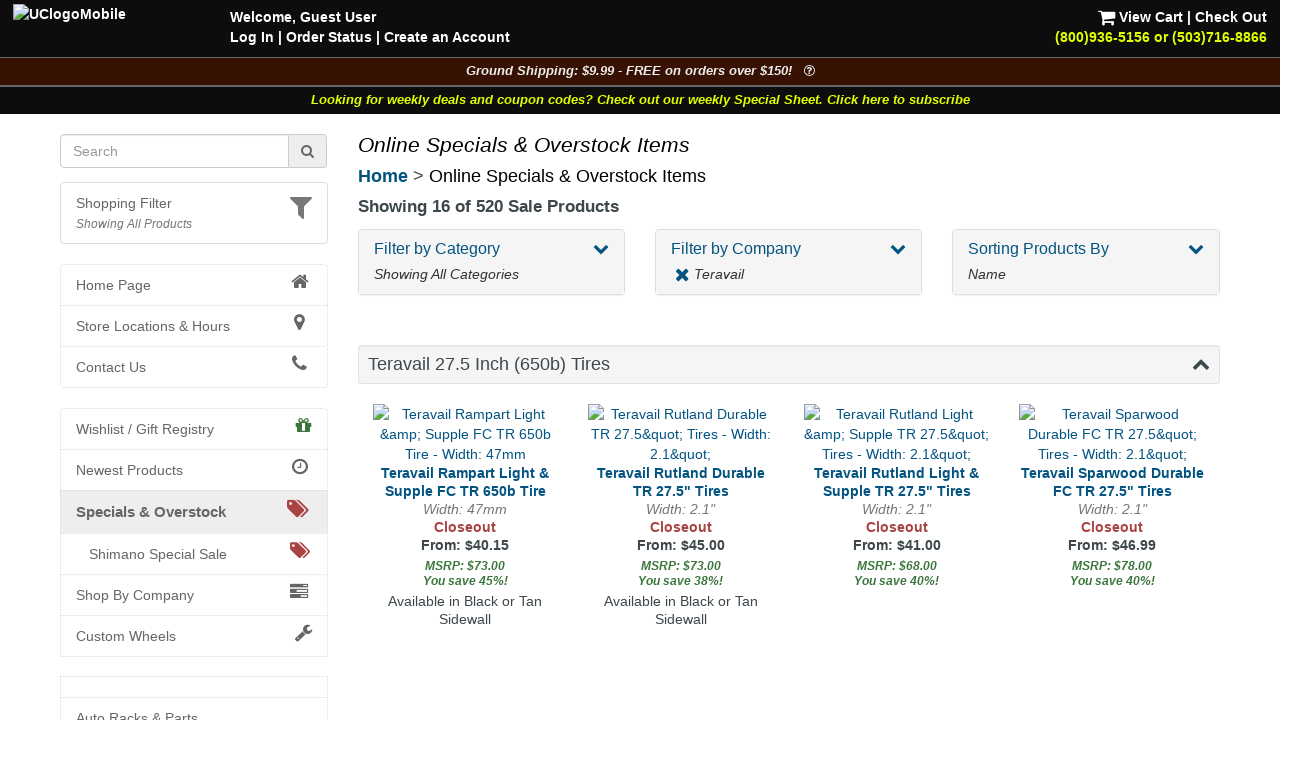

--- FILE ---
content_type: text/html; charset=UTF-8
request_url: https://www.universalcycles.com/specials.php?category=&company=Teravail&order=
body_size: 11715
content:
<!DOCTYPE html>
<html lang="en">
	<head>
		<meta charset="utf-8">
		<meta http-equiv="Content-Type" content="text/html; charset=UTF-8">
		<title>Universal Cycles -- Online Specials &amp; Overstock Items</title>
		<meta name="description" content="Universal Cycles - 30,000+ mountain & road cycling parts. Online & in Portland Oregon since 1997. West Coast & Midwest warehouses. Instant price matches. 29er, BMX, freeride, single speed, & downhill products.">
		<meta name="keywords" content="">
		<meta name="robots" content="index, follow">
		<meta name="robots" content="noarchive">
		<meta name="format-detection" content="telephone=no">
		<meta name="viewport" content="width=device-width, initial-scale=1.0">

		<!-- Bootstrap core CSS -->
		<link rel="stylesheet" href="/css/bootstrap.min.css">
		<!-- Font Awesome CSS -->
		<link rel="stylesheet" href="/css/font-awesome.min.css">
		
		<link rel="stylesheet" href="/css/style.css?1769429949">
				
		<link rel="apple-touch-icon" href="/images/iPhone.png">
		<link rel="alternate" type="application/rss+xml" href="/new_products.rss.php" title="Universal Cycles - New Products RSS Feed">
		
		<script src="/js/jquery-3.5.1.min.js"></script>
		<script src="/js/scripts.js"></script>
		
	</head>

	<body>
		<div class="navbar navbar-fixed-top navbar-inverse visible-xs hidden-print" role="navigation">
			<div class="container">
				<div class="navbar-header" align="center">
					<div class="pull-left" style="padding-left: .50em; padding-right: .25em; padding-top: .25em">
												<a href="/menu_mobile.php" style="letter-spacing: -1px;" aria-label="View Menu"><b class="big">MENU</b></a>
											</div>
					<a href="/"><img src="/images/UClogoMobile.png" alt="Universal Cycles Logo" width="128" height="32" style="margin-top: -.25em;"></a>
					<div class="pull-right" style="padding-right: 1.0em;">
						<a href="/contact.php" title="Contact Us" style="color: #e1ff00;"><i class="fa fa-phone fa-2x" aria-label="Contact Us"></i><span class="sr-only">Contact Us</span></a>&nbsp;&nbsp;
						<a href="/shopping/cart_view.php" title="View Cart"><i class="fa fa-shopping-cart fa-2x" aria-label="View Cart"></i><span class="sr-only">View Cart</span></a>
					</div>
					<div class="clearfix"></div>
					<div class="row" style="padding-bottom: .5em">
						<div class="col-xs-6 text-center"><a href="/contact.php"></a>&nbsp;</div>
						<div class="col-xs-6 text-center"><a href="#MobileLocalShopperModal" data-toggle="modal">
							<i class="fa fa-filter fa-lg" title="Show Shopping Filters"></i> 
							<i>All Products</i></a>
						</div>
					</div>
				</div>
				<div class="collapse navbar-collapse">
				</div><!-- /.nav-collapse -->
			</div><!-- /.container -->
		</div><!-- /.navbar -->

		<div id="body">
			<div class="clearfix visible-xs hidden-print"><br><br></div>
			
			<div class="fancybackground" style="width: 100%; position:fixed; top: 0px; z-index: 999;">
				<div class="row hidden-xs hidden-print desktop-header" style="background-colorx: #fa6500; background-color: rgba(0, 0, 0, 0.75); color: white; font-weight: bold;">
					<div class="col-sm-7 col-md-8" style="padding-left: 2em; padding-top: .5em">
						<p><a href="/"><img src="/images/UClogoMobile.png" alt="UClogoMobile" width="192" height="48" style="float: left; margin-top: -.25em; margin-right: 1.75em"></a>Welcome, Guest User<br><a href="/users/login.php" rel="nofollow">Log In</a><span class="hidden-sm"> | <a href="/users/order_history.php" rel="nofollow">Order Status</a></span> | <a href="/users/signup.php" rel="nofollow">Create an Account</a></p>
					</div>
					<div class="col-sm-5 col-md-4 text-right" style="padding-right: 2em; padding-top: .5em">
						<p> <a href="/shopping/cart_view.php" rel="nofollow"><i class="fa fa-shopping-cart fa-lg" style="color: #ffffff;"></i> View Cart</a> | <a href="/checkout/index.php" rel="nofollow">Check Out</a><br><a href="/contact.php"><span style="color: #e1ff00;">(800)936-5156 or (503)716-8866</span></a></p>
					</div>
				</div>
			</div>
			
<!--
			<div class="row hidden-print" style=" background-color: rgba(0, 0, 0, 0.95); border-top: 1px solid #666666;">
				<div class="col-xs-12 shippingbanner text-center" style="background-color: #006600; line-height: 1.3em"><a href="/visit_us.php" style="color: white;"><div class="big" style="color: #ffffff">Our Portland, Oregon location has moved!</div>We are at 12330 SW Walker Road in Beaverton</a></div>
			</div>
-->
			
<!--
			<div class="row hidden-print" style="border-top: 1px solid #666666;">
				<div class="col-xs-7 col-sm-6" style="background-color: black; padding: .75em;"><a href="/company.php?Company=Cannondale" title="Now Carrying Canondale"><img src="/images/banner_cannondale.png" alt="Now Carrying Canondale" width="164" height="35" class="img-responsive center-block" style="max-height: 35px;" ></a></div>
				<div class="col-xs-5 col-sm-6" style="background-color: white; padding: .75em;"><a href="/company.php?Company=GT%20Bicycles" title="Now Carrying GT Bicycles"><img src="/images/banner_gtbmx.png" alt="Now Carrying GT Bicycles" width="164" height="35" class="img-responsive center-block" style="max-height: 35px;" ></a></div>
			</div>
-->
			
			<div class="row hidden-print" style=" background-color: rgba(0, 0, 0, 0.95); border-top: 1px solid #666666;">
				<div class="col-xs-12 shippingbanner text-center" data-toggle="modal" data-target="#ShippingModal" style="background-color: #371202; color: #eeeeee; font-size: 90%">Ground Shipping: $9.99 - FREE on orders over $150! &nbsp;&nbsp;<i class="fa fa-question-circle-o" aria-hidden="true"></i></div>
			</div>
						<div class="row hidden-print" style=" background-color: rgba(0, 0, 0, 0.95); border-top: 1px solid #666666;">
				<div class="col-xs-12 weeklycouponbanner text-center" style="font-size: 90%"> <a href="/vip_subscribe.php" style="color: #e1ff00;">Looking for weekly deals and coupon codes? Check out our weekly Special Sheet. Click here to subscribe</a></div>
			</div>
						<div class="container">
			
			<div class="row">
								<div class="col-xs-6 col-sm-3 hidden-print hidden-xs" id="sidebar" role="navigation" style="background-color: #ffffff;">
					<br>
											
												
						<form id="searchDesktop" name="search" action="/search.php" method="get" onsubmit="return checksearch(this);" class="text-center">
							<div class="input-group">
								<input type="text" name="q" value="" size="15" class="form-control" placeholder="Search" aria-label="Search" onfocus="$('#showqt').removeClass('hidden').addClass('show');">
								<span class="input-group-addon"><a href="#" onclick="document.getElementById('searchDesktop').submit();"><i class="fa fa-search"></i><span class="sr-only">Go</span></a></span>
							</div>
							<div id="showqt" class="hidden">
							
							<input type="checkbox" id="qt" name="qt" value="fw" /><span title="Too many results for your search?<br>Check this box to match full words." class="tiptip"><label for="qt"><i><small> - Match Whole Word(s)</small></i></label></span>
							</div>
						</form>
						<ul class="list-group" id="ShoppingFilters" style="cursor: pointer; margin-top: 1em; ">
							<li class="list-group-item hidden-xs " data-toggle="modal" data-target="#MobileLocalShopperModal">
								<div class="pull-right text-muted"><i class="fa fa-filter fa-2x" title="Show Shopping Filters"></i></div>																<a href="#MobileLocalShopperModal" rel="nofollow" style="display: inline;">Shopping Filter</a>
								<br><small><i class="text-muted">Showing All Products</i></small>							</li>
						</ul>
												
						<div id="CurrentDepartment">
												</div>
						<div id="allCategories">
							<ul class="list-group">
																<li class="list-group-item ThisCategoryx"><a href="/"><i class="fa fa-home fa-lg fa-fw pull-right"></i>Home Page</a></li>
																<li class="list-group-item visible-xs ThisCategoryx"><a href="/users/index.php"><i class="fa fa-user fa-lg fa-fw pull-right"></i>Log In</a></li>
								<li class="list-group-item ThisCategoryx"><a href="/visit_us.php"><i class="fa fa-map-marker fa-lg fa-fw pull-right"></i>Store Locations & Hours</a></li>
								<li class="list-group-item ThisCategoryx"><a href="/contact.php"><i class="fa fa-phone fa-lg fa-fw pull-right"></i>Contact Us</a></li>
							</ul>
							
<ul class="list-group"><li class="list-group-item"><a href="/wishlists.php"><i class="fa fa-gift fa-lg pull-right text-success"></i>Wishlist / Gift Registry</a></li><li class="list-group-item"><a href="/new_products.php"><i class="fa fa-clock-o fa-lg fa-fw pull-right"></i>Newest Products</a></li><li class="list-group-item ThisCategory"><a href="/specials.php"><i class="fa fa-tags fa-lg fa-fw pull-right text-danger"></i>Specials & Overstock</a></li><li class="list-group-item" style="padding-left: 2em;"><a href="/shimano_special_sale.php"><i class="fa fa-tags fa-lg fa-fw pull-right text-danger"></i>Shimano Special Sale</a></li><li class="list-group-item"><a href="/company.php"><i class="fa fa-tasks fa-lg fa-fw pull-right"></i>Shop By Company</a></li><li class="list-group-item"><a href="/wheelkit.php"><i class="fa fa-wrench fa-lg pull-right"></i>Custom Wheels</a></li><div><br></div><li class="list-group-item text-muted"></li>
<li id="cat_menu_251" class="list-group-item"><a href="/shopping/index.php?category=251" title="Auto Racks & Parts">Auto Racks & Parts</a><li class="list-group-item text-muted"></li>
<li id="cat_menu_269" class="list-group-item"><a href="/shopping/index.php?category=269" title="Bags & Baskets">Bags & Baskets</a>
<li id="cat_menu_344" class="list-group-item"><a href="/shopping/index.php?category=344" title="Bar Ends">Bar Ends</a>
<li id="cat_menu_831" class="list-group-item"><a href="/shopping/index.php?category=831" title="Bar Tape">Bar Tape</a>
<li id="cat_menu_3013" class="list-group-item"><a href="/shopping/index.php?category=3013" title="Bearings">Bearings</a>
<li id="cat_menu_270" class="list-group-item"><a href="/shopping/index.php?category=270" title="Bells, Mirrors & Horns">Bells, Mirrors & Horns</a>
<li id="cat_menu_4081" class="list-group-item"><a href="/shopping/index.php?category=4081" title="Belt Drive Systems">Belt Drive Systems</a>
<li id="cat_menu_2197" class="list-group-item"><a href="/shopping/index.php?category=2197" title="Bike Storage & Covers">Bike Storage & Covers</a>
<li id="cat_menu_483" class="list-group-item"><a href="/shopping/index.php?category=483" title="Bikes">Bikes</a>
<li id="cat_menu_275" class="list-group-item"><a href="/shopping/index.php?category=275" title="Body Armor">Body Armor</a>
<li id="cat_menu_6202" class="list-group-item"><a href="/shopping/index.php?category=6202" title="Bolts, Nuts and Washers">Bolts, Nuts and Washers</a>
<li id="cat_menu_271" class="list-group-item"><a href="/shopping/index.php?category=271" title="Books">Books</a>
<li id="cat_menu_272" class="list-group-item"><a href="/shopping/index.php?category=272" title="Bottles & Cages">Bottles & Cages</a>
<li id="cat_menu_268" class="list-group-item"><a href="/shopping/index.php?category=268" title="Bottom Brackets">Bottom Brackets</a>
<li id="cat_menu_10" class="list-group-item"><a href="/shopping/index.php?category=10" title="Brake Levers">Brake Levers</a>
<li id="cat_menu_13" class="list-group-item"><a href="/shopping/index.php?category=13" title="Brakes & Parts - Disc">Brakes & Parts - Disc</a>
<li id="cat_menu_1610" class="list-group-item"><a href="/shopping/index.php?category=1610" title="Brakes & Parts - Drum">Brakes & Parts - Drum</a>
<li id="cat_menu_34" class="list-group-item"><a href="/shopping/index.php?category=34" title="Brakes & Parts - Rim">Brakes & Parts - Rim</a>
<li id="cat_menu_4783" class="list-group-item"><a href="/shopping/index.php?category=4783" title="Build Kits">Build Kits</a><li class="list-group-item text-muted"></li>
<li id="cat_menu_7" class="list-group-item"><a href="/shopping/index.php?category=7" title="Cables & Housing">Cables & Housing</a>
<li id="cat_menu_2104" class="list-group-item"><a href="/shopping/index.php?category=2104" title="Cameras">Cameras</a>
<li id="cat_menu_40" class="list-group-item"><a href="/shopping/index.php?category=40" title="Cassettes & Cogs">Cassettes & Cogs</a>
<li id="cat_menu_54" class="list-group-item"><a href="/shopping/index.php?category=54" title="Chain Guides, Guards, & Tensioners">Chain Guides, Guards, & Tensioners</a>
<li id="cat_menu_50" class="list-group-item"><a href="/shopping/index.php?category=50" title="Chainrings">Chainrings</a>
<li id="cat_menu_59" class="list-group-item"><a href="/shopping/index.php?category=59" title="Chains and Parts">Chains and Parts</a>
<li id="cat_menu_229" class="list-group-item"><a href="/shopping/index.php?category=229" title="Clothing">Clothing</a>
<li id="cat_menu_66" class="list-group-item"><a href="/shopping/index.php?category=66" title="Computers, GPS Systems, & Electronics">Computers, GPS Systems, & Electronics</a>
<li id="cat_menu_62" class="list-group-item"><a href="/shopping/index.php?category=62" title="Cranksets">Cranksets</a><li class="list-group-item text-muted"></li>
<li id="cat_menu_71" class="list-group-item"><a href="/shopping/index.php?category=71" title="Derailleurs and Parts">Derailleurs and Parts</a>
<li id="cat_menu_273" class="list-group-item"><a href="/shopping/index.php?category=273" title="Drinking Systems">Drinking Systems</a><li class="list-group-item text-muted"></li>
<li id="cat_menu_7534" class="list-group-item"><a href="/shopping/index.php?category=7534" title="E-Bike System Parts">E-Bike System Parts</a>
<li id="cat_menu_454" class="list-group-item"><a href="/shopping/index.php?category=454" title="Eyewear">Eyewear</a><li class="list-group-item text-muted"></li>
<li id="cat_menu_78" class="list-group-item"><a href="/shopping/index.php?category=78" title="Fenders">Fenders</a>
<li id="cat_menu_703" class="list-group-item"><a href="/shopping/index.php?category=703" title="Forks - MTB Rigid">Forks - MTB Rigid</a>
<li id="cat_menu_701" class="list-group-item"><a href="/shopping/index.php?category=701" title="Forks - MTB Suspension">Forks - MTB Suspension</a>
<li id="cat_menu_704" class="list-group-item"><a href="/shopping/index.php?category=704" title="Forks - Road & Gravel">Forks - Road & Gravel</a>
<li id="cat_menu_119" class="list-group-item"><a href="/shopping/index.php?category=119" title="Frames">Frames</a>
<li id="cat_menu_402" class="list-group-item"><a href="/shopping/index.php?category=402" title="Freewheels">Freewheels</a><li class="list-group-item text-muted"></li>
<li id="cat_menu_326" class="list-group-item"><a href="/shopping/index.php?category=326" title="Grips">Grips</a>
<li id="cat_menu_321" class="list-group-item"><a href="/shopping/index.php?category=321" title="Groups & Kits">Groups & Kits</a><li class="list-group-item text-muted"></li>
<li id="cat_menu_43" class="list-group-item"><a href="/shopping/index.php?category=43" title="Handlebars & Upgrades">Handlebars & Upgrades</a>
<li id="cat_menu_98" class="list-group-item"><a href="/shopping/index.php?category=98" title="Headsets & Parts">Headsets & Parts</a>
<li id="cat_menu_444" class="list-group-item"><a href="/shopping/index.php?category=444" title="Helmets">Helmets</a>
<li id="cat_menu_80" class="list-group-item"><a href="/shopping/index.php?category=80" title="Hubs & Parts">Hubs & Parts</a><li class="list-group-item text-muted"></li>
<li id="cat_menu_105" class="list-group-item"><a href="/shopping/index.php?category=105" title="Lighting Systems">Lighting Systems</a>
<li id="cat_menu_111" class="list-group-item"><a href="/shopping/index.php?category=111" title="Locks">Locks</a>
<li id="cat_menu_205" class="list-group-item"><a href="/shopping/index.php?category=205" title="Lubricants & Cleaners">Lubricants & Cleaners</a><li class="list-group-item text-muted"></li>
<li id="cat_menu_456" class="list-group-item"><a href="/shopping/index.php?category=456" title="Novelties, Gifts & Stickers">Novelties, Gifts & Stickers</a>
<li id="cat_menu_594" class="list-group-item"><a href="/shopping/index.php?category=594" title="Nutritionals & Food">Nutritionals & Food</a><li class="list-group-item text-muted"></li>
<li id="cat_menu_113" class="list-group-item"><a href="/shopping/index.php?category=113" title="Pedals">Pedals</a>
<li id="cat_menu_132" class="list-group-item"><a href="/shopping/index.php?category=132" title="Pumps & CO2 Inflators">Pumps & CO2 Inflators</a><li class="list-group-item text-muted"></li>
<li id="cat_menu_3536" class="list-group-item"><a href="/shopping/index.php?category=3536" title="Racks - Frame Mounted">Racks - Frame Mounted</a>
<li id="cat_menu_136" class="list-group-item"><a href="/shopping/index.php?category=136" title="Rear Shocks">Rear Shocks</a>
<li id="cat_menu_139" class="list-group-item"><a href="/shopping/index.php?category=139" title="Rims">Rims</a><li class="list-group-item text-muted"></li>
<li id="cat_menu_149" class="list-group-item"><a href="/shopping/index.php?category=149" title="Saddles">Saddles</a>
<li id="cat_menu_167" class="list-group-item"><a href="/shopping/index.php?category=167" title="Seatposts">Seatposts</a>
<li id="cat_menu_162" class="list-group-item"><a href="/shopping/index.php?category=162" title="Shift Levers">Shift Levers</a>
<li id="cat_menu_342" class="list-group-item"><a href="/shopping/index.php?category=342" title="Shoes">Shoes</a>
<li id="cat_menu_2164" class="list-group-item"><a href="/shopping/index.php?category=2164" title="Skin Care & First Aid">Skin Care & First Aid</a>
<li id="cat_menu_197" class="list-group-item"><a href="/shopping/index.php?category=197" title="Spokes & Nipples">Spokes & Nipples</a>
<li id="cat_menu_173" class="list-group-item"><a href="/shopping/index.php?category=173" title="Stems">Stems</a><li class="list-group-item text-muted"></li>
<li id="cat_menu_178" class="list-group-item"><a href="/shopping/index.php?category=178" title="Tires">Tires</a>
<li id="cat_menu_214" class="list-group-item"><a href="/shopping/index.php?category=214" title="Tools & Maintenance">Tools & Maintenance</a>
<li id="cat_menu_880" class="list-group-item"><a href="/shopping/index.php?category=880" title="Trailers & Strollers">Trailers & Strollers</a>
<li id="cat_menu_458" class="list-group-item"><a href="/shopping/index.php?category=458" title="Trainers & Rollers">Trainers & Rollers</a>
<li id="cat_menu_336" class="list-group-item"><a href="/shopping/index.php?category=336" title="Travel Cases">Travel Cases</a>
<li id="cat_menu_199" class="list-group-item"><a href="/shopping/index.php?category=199" title="Tubes">Tubes</a><li class="list-group-item text-muted"></li>
<li id="cat_menu_160" class="list-group-item"><a href="/shopping/index.php?category=160" title="Wheel Skewers & Thru Axles">Wheel Skewers & Thru Axles</a>
<li id="cat_menu_245" class="list-group-item"><a href="/shopping/index.php?category=245" title="Wheels & Wheelsets">Wheels & Wheelsets</a><li class="list-group-item text-muted" style="height: 1.5em; padding: 0px; background-color: #f5f5f5;"></li>
<li id="cat_menu_4048" class="list-group-item"><a href="/shopping/index.php?category=4048" title="Labor Information">Labor Information</a>
</ul>						</div>
									</div><!--/span-->
								<div class="col-xs-12 col-sm-9">
										<h1 class="pageTitle">Online Specials &amp; Overstock Items</h1>					<h4 class="hidden-print" style="margin-bottom: .5em;"><b class="hidden-xs"><a href="/">Home</a></b><b class="visible-xs-inline"><a href="/menu_mobile.php">Menu</a></b> > <a href="/specials.php" class="endpoint">Online Specials & Overstock Items</a></h4>										<div id="CurrentDepartmentXS" style="min-height: 0px; "></div>
					
<p class="big"><b>Showing 16 of 520  Sale Products</b></p>
<div class="row">
	<div class="col-xs-12">
		<div class="visible-xs"><a href="javascript:;" onclick="$('#filters').toggleClass('hidden-xs');" class="btn btn-default">Jump/Filter/Sort <i class="fa fa-chevron-down"></i></a></div>
	</div>
</div>
<div id="filters" class="row ">
	<div class="col-sm-4">
		<div class="panel-group" id="accordion">
			<div class="panel panel-default">
				<div class="panel-heading">
					<a data-toggle="collapse" data-parent="#accordion" href="#collapseOne">
						<h4 class="panel-title"><i class="fa fa-chevron-down pull-right"></i>Filter by Category</h4>
					</a>
					<div style="margin-top: .5em"><i>
						<span class="hidden-sm">Showing </span>All Categories					</i></div>
				</div>
				<div id="collapseOne" class="panel-collapse collapse">
					<!-- <div class="panel-body"> -->
						<ul class="list-group">
							<li class="list-group-item"><a href="/specials.php?category=178&company=Teravail&order="><span class="badge pull-right">16</span>Tires</a>						</ul>
					<!-- </div> -->
				</div>
			</div>
		</div>
	</div>
	<div class="col-sm-4">
		<div class="panel-group" id="accordion2">
			<div class="panel panel-default">
				<div class="panel-heading">
					<a data-toggle="collapse" data-parent="#accordion2" href="#collapseTwo">
						<h4 class="panel-title"><i class="fa fa-chevron-down pull-right"></i>Filter by Company</h4>
					</a>
					<div style="margin-top: .5em"><i>
						&nbsp;<a href="/specials.php?category=&company="><i class="fa fa-times fa-lg"></i></a>&nbsp;Teravail					</i></div>
				</div>
				<div id="collapseTwo" class="panel-collapse collapse">
					<!-- <div class="panel-body"> -->
						<ul class="list-group">
							<li class="list-group-item"><a href="/specials.php?category=&company=45NRTH&order="><span class="badge pull-right">6</span>45NRTH</a><li class="list-group-item"><a href="/specials.php?category=&company=AbsoluteBlack&order="><span class="badge pull-right">1</span>AbsoluteBlack</a><li class="list-group-item"><a href="/specials.php?category=&company=ACS&order="><span class="badge pull-right">1</span>ACS</a><li class="list-group-item"><a href="/specials.php?category=&company=Assos&order="><span class="badge pull-right">1</span>Assos</a><li class="list-group-item"><a href="/specials.php?category=&company=Avid&order="><span class="badge pull-right">1</span>Avid</a><li class="list-group-item"><a href="/specials.php?category=&company=Bell&order="><span class="badge pull-right">1</span>Bell</a><li class="list-group-item"><a href="/specials.php?category=&company=Benno&order="><span class="badge pull-right">3</span>Benno</a><li class="list-group-item"><a href="/specials.php?category=&company=Blackburn&order="><span class="badge pull-right">2</span>Blackburn</a><li class="list-group-item"><a href="/specials.php?category=&company=BOS&order="><span class="badge pull-right">1</span>BOS</a><li class="list-group-item"><a href="/specials.php?category=&company=Brooks&order="><span class="badge pull-right">4</span>Brooks</a><li class="list-group-item"><a href="/specials.php?category=&company=Campagnolo&order="><span class="badge pull-right">1</span>Campagnolo</a><li class="list-group-item"><a href="/specials.php?category=&company=Cane Creek&order="><span class="badge pull-right">8</span>Cane Creek</a><li class="list-group-item"><a href="/specials.php?category=&company=Cannondale&order="><span class="badge pull-right">8</span>Cannondale</a><li class="list-group-item"><a href="/specials.php?category=&company=Cardiff&order="><span class="badge pull-right">1</span>Cardiff</a><li class="list-group-item"><a href="/specials.php?category=&company=Continental&order="><span class="badge pull-right">3</span>Continental</a><li class="list-group-item"><a href="/specials.php?category=&company=Crank Brothers&order="><span class="badge pull-right">1</span>Crank Brothers</a><li class="list-group-item"><a href="/specials.php?category=&company=Deity Components&order="><span class="badge pull-right">4</span>Deity Components</a><li class="list-group-item"><a href="/specials.php?category=&company=DMR&order="><span class="badge pull-right">1</span>DMR</a><li class="list-group-item"><a href="/specials.php?category=&company=Donnelly Cycling&order="><span class="badge pull-right">1</span>Donnelly Cycling</a><li class="list-group-item"><a href="/specials.php?category=&company=DT Swiss&order="><span class="badge pull-right">9</span>DT Swiss</a><li class="list-group-item"><a href="/specials.php?category=&company=E-thirteen&order="><span class="badge pull-right">3</span>E-thirteen</a><li class="list-group-item"><a href="/specials.php?category=&company=EBC&order="><span class="badge pull-right">1</span>EBC</a><li class="list-group-item"><a href="/specials.php?category=&company=Endura&order="><span class="badge pull-right">1</span>Endura</a><li class="list-group-item"><a href="/specials.php?category=&company=Enduro&order="><span class="badge pull-right">1</span>Enduro</a><li class="list-group-item"><a href="/specials.php?category=&company=ENVE Composites&order="><span class="badge pull-right">1</span>ENVE Composites</a><li class="list-group-item"><a href="/specials.php?category=&company=EVOC&order="><span class="badge pull-right">1</span>EVOC</a><li class="list-group-item"><a href="/specials.php?category=&company=Exposure Lights&order="><span class="badge pull-right">2</span>Exposure Lights</a><li class="list-group-item"><a href="/specials.php?category=&company=Feedback Sports&order="><span class="badge pull-right">1</span>Feedback Sports</a><li class="list-group-item"><a href="/specials.php?category=&company=Five Ten&order="><span class="badge pull-right">1</span>Five Ten</a><li class="list-group-item"><a href="/specials.php?category=&company=Fizik&order="><span class="badge pull-right">3</span>Fizik</a><li class="list-group-item"><a href="/specials.php?category=&company=Fox Racing&order="><span class="badge pull-right">1</span>Fox Racing</a><li class="list-group-item"><a href="/specials.php?category=&company=Fox Racing Shox&order="><span class="badge pull-right">30</span>Fox Racing Shox</a><li class="list-group-item"><a href="/specials.php?category=&company=FSA&order="><span class="badge pull-right">3</span>FSA</a><li class="list-group-item"><a href="/specials.php?category=&company=Gates&order="><span class="badge pull-right">1</span>Gates</a><li class="list-group-item"><a href="/specials.php?category=&company=Giro&order="><span class="badge pull-right">5</span>Giro</a><li class="list-group-item"><a href="/specials.php?category=&company=GT Bicycles&order="><span class="badge pull-right">3</span>GT Bicycles</a><li class="list-group-item"><a href="/specials.php?category=&company=Hayes&order="><span class="badge pull-right">1</span>Hayes</a><li class="list-group-item"><a href="/specials.php?category=&company=Hope&order="><span class="badge pull-right">1</span>Hope</a><li class="list-group-item"><a href="/specials.php?category=&company=Industry Nine&order="><span class="badge pull-right">3</span>Industry Nine</a><li class="list-group-item"><a href="/specials.php?category=&company=Jagwire&order="><span class="badge pull-right">2</span>Jagwire</a><li class="list-group-item"><a href="/specials.php?category=&company=Kenda&order="><span class="badge pull-right">2</span>Kenda</a><li class="list-group-item"><a href="/specials.php?category=&company=Kind Shock&order="><span class="badge pull-right">2</span>Kind Shock</a><li class="list-group-item"><a href="/specials.php?category=&company=Kool Stop&order="><span class="badge pull-right">1</span>Kool Stop</a><li class="list-group-item"><a href="/specials.php?category=&company=Lazer&order="><span class="badge pull-right">16</span>Lazer</a><li class="list-group-item"><a href="/specials.php?category=&company=Lezyne&order="><span class="badge pull-right">3</span>Lezyne</a><li class="list-group-item"><a href="/specials.php?category=&company=Lizard Skins&order="><span class="badge pull-right">1</span>Lizard Skins</a><li class="list-group-item"><a href="/specials.php?category=&company=Louis Garneau&order="><span class="badge pull-right">2</span>Louis Garneau</a><li class="list-group-item"><a href="/specials.php?category=&company=Magura&order="><span class="badge pull-right">2</span>Magura</a><li class="list-group-item"><a href="/specials.php?category=&company=Marzocchi&order="><span class="badge pull-right">1</span>Marzocchi</a><li class="list-group-item"><a href="/specials.php?category=&company=Maxxis&order="><span class="badge pull-right">3</span>Maxxis</a><li class="list-group-item"><a href="/specials.php?category=&company=Michelin&order="><span class="badge pull-right">1</span>Michelin</a><li class="list-group-item"><a href="/specials.php?category=&company=Minoura&order="><span class="badge pull-right">1</span>Minoura</a><li class="list-group-item"><a href="/specials.php?category=&company=MKS&order="><span class="badge pull-right">3</span>MKS</a><li class="list-group-item"><a href="/specials.php?category=&company=MRP&order="><span class="badge pull-right">2</span>MRP</a><li class="list-group-item"><a href="/specials.php?category=&company=MSW&order="><span class="badge pull-right">1</span>MSW</a><li class="list-group-item"><a href="/specials.php?category=&company=Niner Bikes&order="><span class="badge pull-right">1</span>Niner Bikes</a><li class="list-group-item"><a href="/specials.php?category=&company=NiteRider&order="><span class="badge pull-right">10</span>NiteRider</a><li class="list-group-item"><a href="/specials.php?category=&company=Oakley&order="><span class="badge pull-right">1</span>Oakley</a><li class="list-group-item"><a href="/specials.php?category=&company=Octane One&order="><span class="badge pull-right">1</span>Octane One</a><li class="list-group-item"><a href="/specials.php?category=&company=Odyssey&order="><span class="badge pull-right">1</span>Odyssey</a><li class="list-group-item"><a href="/specials.php?category=&company=Ohlins&order="><span class="badge pull-right">1</span>Ohlins</a><li class="list-group-item"><a href="/specials.php?category=&company=Ortlieb&order="><span class="badge pull-right">2</span>Ortlieb</a><li class="list-group-item"><a href="/specials.php?category=&company=Panaracer&order="><span class="badge pull-right">9</span>Panaracer</a><li class="list-group-item"><a href="/specials.php?category=&company=Park Tool&order="><span class="badge pull-right">2</span>Park Tool</a><li class="list-group-item"><a href="/specials.php?category=&company=Pearl Izumi&order="><span class="badge pull-right">14</span>Pearl Izumi</a><li class="list-group-item"><a href="/specials.php?category=&company=Pedros&order="><span class="badge pull-right">2</span>Pedros</a><li class="list-group-item"><a href="/specials.php?category=&company=Pinhead&order="><span class="badge pull-right">2</span>Pinhead</a><li class="list-group-item"><a href="/specials.php?category=&company=POC&order="><span class="badge pull-right">4</span>POC</a><li class="list-group-item"><a href="/specials.php?category=&company=PRO Components&order="><span class="badge pull-right">4</span>PRO Components</a><li class="list-group-item"><a href="/specials.php?category=&company=Problem Solvers&order="><span class="badge pull-right">1</span>Problem Solvers</a><li class="list-group-item"><a href="/specials.php?category=&company=Prologo&order="><span class="badge pull-right">1</span>Prologo</a><li class="list-group-item"><a href="/specials.php?category=&company=Promax&order="><span class="badge pull-right">2</span>Promax</a><li class="list-group-item"><a href="/specials.php?category=&company=PUSH Industries&order="><span class="badge pull-right">1</span>PUSH Industries</a><li class="list-group-item"><a href="/specials.php?category=&company=Quality Wheels&order="><span class="badge pull-right">2</span>Quality Wheels</a><li class="list-group-item"><a href="/specials.php?category=&company=Race Face&order="><span class="badge pull-right">22</span>Race Face</a><li class="list-group-item"><a href="/specials.php?category=&company=Reserve Wheels&order="><span class="badge pull-right">1</span>Reserve Wheels</a><li class="list-group-item"><a href="/specials.php?category=&company=Revelate Designs&order="><span class="badge pull-right">3</span>Revelate Designs</a><li class="list-group-item"><a href="/specials.php?category=&company=Robert Axle Project&order="><span class="badge pull-right">1</span>Robert Axle Project</a><li class="list-group-item"><a href="/specials.php?category=&company=Rock Shox&order="><span class="badge pull-right">21</span>Rock Shox</a><li class="list-group-item"><a href="/specials.php?category=&company=S-Ride&order="><span class="badge pull-right">1</span>S-Ride</a><li class="list-group-item"><a href="/specials.php?category=&company=Salsa&order="><span class="badge pull-right">5</span>Salsa</a><li class="list-group-item"><a href="/specials.php?category=&company=Schwalbe&order="><span class="badge pull-right">8</span>Schwalbe</a><li class="list-group-item"><a href="/specials.php?category=&company=Shimano&order="><span class="badge pull-right">81</span>Shimano</a><li class="list-group-item"><a href="/specials.php?category=&company=Shutter Precision&order="><span class="badge pull-right">1</span>Shutter Precision</a><li class="list-group-item"><a href="/specials.php?category=&company=Sigma&order="><span class="badge pull-right">1</span>Sigma</a><li class="list-group-item"><a href="/specials.php?category=&company=Silca&order="><span class="badge pull-right">3</span>Silca</a><li class="list-group-item"><a href="/specials.php?category=&company=SockGuy&order="><span class="badge pull-right">11</span>SockGuy</a><li class="list-group-item"><a href="/specials.php?category=&company=Soma&order="><span class="badge pull-right">1</span>Soma</a><li class="list-group-item"><a href="/specials.php?category=&company=Spank&order="><span class="badge pull-right">1</span>Spank</a><li class="list-group-item"><a href="/specials.php?category=&company=Sram&order="><span class="badge pull-right">50</span>Sram</a><li class="list-group-item"><a href="/specials.php?category=&company=Stans No Tubes&order="><span class="badge pull-right">2</span>Stans No Tubes</a><li class="list-group-item"><a href="/specials.php?category=&company=Surly&order="><span class="badge pull-right">2</span>Surly</a><li class="list-group-item"><a href="/specials.php?category=&company=SwissStop&order="><span class="badge pull-right">1</span>SwissStop</a><li class="list-group-item"><a href="/specials.php?category=&company=Tektro&order="><span class="badge pull-right">2</span>Tektro</a><li class="list-group-item ThisCategory"><a href="/specials.php?category=&company=Teravail&order="><span class="badge pull-right">16</span>Teravail</a><li class="list-group-item"><a href="/specials.php?category=&company=Terry&order="><span class="badge pull-right">2</span>Terry</a><li class="list-group-item"><a href="/specials.php?category=&company=Time&order="><span class="badge pull-right">6</span>Time</a><li class="list-group-item"><a href="/specials.php?category=&company=Topeak&order="><span class="badge pull-right">5</span>Topeak</a><li class="list-group-item"><a href="/specials.php?category=&company=Troy Lee Designs&order="><span class="badge pull-right">2</span>Troy Lee Designs</a><li class="list-group-item"><a href="/specials.php?category=&company=TRP&order="><span class="badge pull-right">2</span>TRP</a><li class="list-group-item"><a href="/specials.php?category=&company=VeloToze&order="><span class="badge pull-right">4</span>VeloToze</a><li class="list-group-item"><a href="/specials.php?category=&company=Wera&order="><span class="badge pull-right">1</span>Wera</a><li class="list-group-item"><a href="/specials.php?category=&company=Wheels Manufacturing&order="><span class="badge pull-right">5</span>Wheels Manufacturing</a><li class="list-group-item"><a href="/specials.php?category=&company=White Industries&order="><span class="badge pull-right">1</span>White Industries</a><li class="list-group-item"><a href="/specials.php?category=&company=Wolf Tooth Components&order="><span class="badge pull-right">1</span>Wolf Tooth Components</a><li class="list-group-item"><a href="/specials.php?category=&company=WTB&order="><span class="badge pull-right">32</span>WTB</a>						</ul>
					<!-- </div> -->
				</div>
			</div>
		</div>
	</div>
	<div class="col-sm-4">
		<div class="panel-group" id="accordion3">
			<div class="panel panel-default">
				<div class="panel-heading">
					<a data-toggle="collapse" data-parent="#accordion3" href="#collapseThree">
						<h4 class="panel-title"><i class="fa fa-chevron-down pull-right"></i>Sorting Products By</h4>
					</a>
					<div style="margin-top: .5em"><i>
						Name					</i></div>
				</div>
				<div id="collapseThree" class="panel-collapse collapse">
					<!-- <div class="panel-body"> -->
						<ul class="list-group">
							<li class="list-group-item ThisCategory"><a href="/specials.php?category=&company=Teravail&order=" rel="nofollow">Name (A - Z)</a></li>
							<li class="list-group-item"><a href="/specials.php?category=&company=Teravail&order=price_asc" rel="nofollow">Price ($ to $$$$)</a></li>
							<li class="list-group-item"><a href="/specials.php?category=&company=Teravail&order=price_desc" rel="nofollow">Price ($$$$ to $)</a></li>
						</ul>
					<!-- </div> -->
				</div>
			</div>
		</div>
	</div>
</div>
<div class="clearfix"></div>
<div class="text-center big"><b><div class="PageNumbers"></div></b></div><br><h4 id="sortName0" class="sortNameHeader well well-sm"><i class="fa fa-chevron-up pull-right" onclick="$('html, body').animate({ scrollTop: $('#body').offset().top }, 'slow');"></i>Teravail 27.5 Inch (650b) Tires</h4><div class="col-xs-12 col-sm-4 col-md-3 col-lg-3 text-center product-box" style="margin: 0px;"><div class="row">
<div class="col-xs-5 col-sm-12">
<a href="/shopping/product_details.php?id=108008" title="Teravail Rampart Light &amp; Supple FC TR 650b Tire - Width: 47mm">
<img src="/images/products/small/108008.jpg" alt="Teravail Rampart Light &amp;amp; Supple FC TR 650b Tire - Width: 47mm" width="200" height="200" class="img-responsive"></div>
<div class="col-xs-7 col-sm-12" style="line-height: 1.3em;">
<b>
Teravail Rampart Light &amp; Supple FC TR 650b Tire<br><i class="text-muted" style="font-weight: normal;">Width: 47mm</i></a><br>
<div class="text-danger">Closeout</div>From: $40.15<br><div class="text-success" style="line-height: 1em; margin-top: .3em; margin-bottom: .3em;"><small><i>MSRP: $73.00<br>You save 45%!</i></small></div></b>
<div>Available in Black or Tan Sidewall</div></small></div></div><div class="visible-xs"><br><br></div></div><div class="col-xs-12 col-sm-4 col-md-3 col-lg-3 text-center product-box" style="margin: 0px;"><div class="row">
<div class="col-xs-5 col-sm-12">
<a href="/shopping/product_details.php?id=102805" title="Teravail Rutland Durable TR 27.5&quot; Tires - Width: 2.1&quot;">
<img src="/images/products/small/102805.jpg" alt="Teravail Rutland Durable TR 27.5&amp;quot; Tires - Width: 2.1&amp;quot;" width="200" height="200" class="img-responsive"></div>
<div class="col-xs-7 col-sm-12" style="line-height: 1.3em;">
<b>
Teravail Rutland Durable TR 27.5&quot; Tires<br><i class="text-muted" style="font-weight: normal;">Width: 2.1&quot;</i></a><br>
<div class="text-danger">Closeout</div>From: $45.00<br><div class="text-success" style="line-height: 1em; margin-top: .3em; margin-bottom: .3em;"><small><i>MSRP: $73.00<br>You save 38%!</i></small></div></b>
<div>Available in Black or Tan Sidewall</div></small></div></div><div class="visible-xs"><br><br></div></div><div class="col-xs-12 col-sm-4 col-md-3 col-lg-3 text-center product-box" style="margin: 0px;"><div class="row">
<div class="col-xs-5 col-sm-12">
<a href="/shopping/product_details.php?id=102806" title="Teravail Rutland Light &amp; Supple TR 27.5&quot; Tires - Width: 2.1&quot;">
<img src="/images/products/small/102806.jpg" alt="Teravail Rutland Light &amp;amp; Supple TR 27.5&amp;quot; Tires - Width: 2.1&amp;quot;" width="200" height="200" class="img-responsive"></div>
<div class="col-xs-7 col-sm-12" style="line-height: 1.3em;">
<b>
Teravail Rutland Light &amp; Supple TR 27.5&quot; Tires<br><i class="text-muted" style="font-weight: normal;">Width: 2.1&quot;</i></a><br>
<div class="text-danger">Closeout</div>From: $41.00<br><div class="text-success" style="line-height: 1em; margin-top: .3em; margin-bottom: .3em;"><small><i>MSRP: $68.00<br>You save 40%!</i></small></div></b>
<div></div></small></div></div><div class="visible-xs"><br><br></div></div><div class="col-xs-12 col-sm-4 col-md-3 col-lg-3 text-center product-box" style="margin: 0px;"><div class="row">
<div class="col-xs-5 col-sm-12">
<a href="/shopping/product_details.php?id=108011" title="Teravail Sparwood Durable FC TR 27.5&quot; Tires - Width: 2.1&quot;">
<img src="/images/products/small/108011.jpg" alt="Teravail Sparwood Durable FC TR 27.5&amp;quot; Tires - Width: 2.1&amp;quot;" width="200" height="200" class="img-responsive"></div>
<div class="col-xs-7 col-sm-12" style="line-height: 1.3em;">
<b>
Teravail Sparwood Durable FC TR 27.5&quot; Tires<br><i class="text-muted" style="font-weight: normal;">Width: 2.1&quot;</i></a><br>
<div class="text-danger">Closeout</div>From: $46.99<br><div class="text-success" style="line-height: 1em; margin-top: .3em; margin-bottom: .3em;"><small><i>MSRP: $78.00<br>You save 40%!</i></small></div></b>
<div></div></small></div></div><div class="visible-xs"><br><br></div></div><div class="clearfix"><div class="hidden-xs"><br><br></div></div><br><h4 id="sortName1" class="sortNameHeader well well-sm"><i class="fa fa-chevron-up pull-right" onclick="$('html, body').animate({ scrollTop: $('#body').offset().top }, 'slow');"></i>Teravail 29 Inch Tires</h4><div class="col-xs-12 col-sm-4 col-md-3 col-lg-3 text-center product-box" style="margin: 0px;"><div class="row">
<div class="col-xs-5 col-sm-12">
<a href="/shopping/product_details.php?id=118206" title="Teravail Kessel Durable Plus Grip Plus TR 29&quot; Tire">
<img src="/images/products/small/118206.jpg" alt="Teravail Kessel Durable Plus Grip Plus TR 29&amp;quot; Tire" width="200" height="200" class="img-responsive"></div>
<div class="col-xs-7 col-sm-12" style="line-height: 1.3em;">
<b>
Teravail Kessel Durable Plus Grip Plus TR 29&quot; Tire</a><br>
<div class="text-danger">Closeout</div>From: $56.00<br><div class="text-success" style="line-height: 1em; margin-top: .3em; margin-bottom: .3em;"><small><i>MSRP: $80.00<br>You save 30%!</i></small></div></b>
<div></div></small></div></div><div class="visible-xs"><br><br></div></div><div class="col-xs-12 col-sm-4 col-md-3 col-lg-3 text-center product-box" style="margin: 0px;"><div class="row">
<div class="col-xs-5 col-sm-12">
<a href="/shopping/product_details.php?id=102807" title="Teravail Rutland Durable TR 29&quot; Tire - Width: 2.2&quot;">
<img src="/images/products/small/102807.jpg" alt="Teravail Rutland Durable TR 29&amp;quot; Tire - Width: 2.2&amp;quot;" width="200" height="200" class="img-responsive"></div>
<div class="col-xs-7 col-sm-12" style="line-height: 1.3em;">
<b>
Teravail Rutland Durable TR 29&quot; Tire<br><i class="text-muted" style="font-weight: normal;">Width: 2.2&quot;</i></a><br>
<div class="text-danger">Closeout</div>From: $45.00<br><div class="text-success" style="line-height: 1em; margin-top: .3em; margin-bottom: .3em;"><small><i>MSRP: $73.00<br>You save 38%!</i></small></div></b>
<div>Available in Black or Tan Sidewall</div></small></div></div><div class="visible-xs"><br><br></div></div><div class="col-xs-12 col-sm-4 col-md-3 col-lg-3 text-center product-box" style="margin: 0px;"><div class="row">
<div class="col-xs-5 col-sm-12">
<a href="/shopping/product_details.php?id=102808" title="Teravail Rutland Light &amp; Supple TR 29&quot; Tire - Width: 2.2&quot;">
<img src="/images/products/small/102808.jpg" alt="Teravail Rutland Light &amp;amp; Supple TR 29&amp;quot; Tire - Width: 2.2&amp;quot;" width="200" height="200" class="img-responsive"></div>
<div class="col-xs-7 col-sm-12" style="line-height: 1.3em;">
<b>
Teravail Rutland Light &amp; Supple TR 29&quot; Tire<br><i class="text-muted" style="font-weight: normal;">Width: 2.2&quot;</i></a><br>
<div class="text-danger">Closeout</div>From: $44.00<br><div class="text-success" style="line-height: 1em; margin-top: .3em; margin-bottom: .3em;"><small><i>MSRP: $68.00<br>You save 35%!</i></small></div></b>
<div></div></small></div></div><div class="visible-xs"><br><br></div></div><div class="col-xs-12 col-sm-4 col-md-3 col-lg-3 text-center product-box" style="margin: 0px;"><div class="row">
<div class="col-xs-5 col-sm-12">
<a href="/shopping/product_details.php?id=90388" title="Teravail Sparwood Light &amp; Supple TR 29&quot; Tires - Width: 2.2&quot;">
<img src="/images/products/small/90388.jpg" alt="Teravail Sparwood Light &amp;amp; Supple TR 29&amp;quot; Tires - Width: 2.2&amp;quot;" width="200" height="200" class="img-responsive"></div>
<div class="col-xs-7 col-sm-12" style="line-height: 1.3em;">
<b>
Teravail Sparwood Light &amp; Supple TR 29&quot; Tires<br><i class="text-muted" style="font-weight: normal;">Width: 2.2&quot;</i></a><br>
<div class="text-danger">Closeout</div>From: $44.00<br><div class="text-success" style="line-height: 1em; margin-top: .3em; margin-bottom: .3em;"><small><i>MSRP: $73.00<br>You save 40%!</i></small></div></b>
<div>Available in Black or Tan Sidewall</div></small></div></div><div class="visible-xs"><br><br></div></div><div class="clearfix"><div class="hidden-xs"><br><br></div></div><br><h4 id="sortName2" class="sortNameHeader well well-sm"><i class="fa fa-chevron-up pull-right" onclick="$('html, body').animate({ scrollTop: $('#body').offset().top }, 'slow');"></i>Teravail 700c Cyclocross/Gravel Clincher Tires</h4><div class="col-xs-12 col-sm-4 col-md-3 col-lg-3 text-center product-box" style="margin: 0px;"><div class="row">
<div class="col-xs-5 col-sm-12">
<a href="/shopping/product_details.php?id=108004" title="Teravail Cannonball Durable FC TR 700c Tires - Width: 35mm, 38mm, 42mm, 47mm">
<img src="/images/products/small/108004.jpg" alt="Teravail Cannonball Durable FC TR 700c Tires - Width: 35mm, 38mm, 42mm, 47mm" width="200" height="200" class="img-responsive"></div>
<div class="col-xs-7 col-sm-12" style="line-height: 1.3em;">
<b>
Teravail Cannonball Durable FC TR 700c Tires<br><i class="text-muted" style="font-weight: normal;">Width: 35mm, 38mm, 42mm, 47mm</i></a><br>
<div class="text-danger">Closeout</div>From: $44.00<br><div class="text-success" style="line-height: 1em; margin-top: .3em; margin-bottom: .3em;"><small><i>MSRP: $73.00<br>You save 40%!</i></small></div></b>
<div>Available in Black or Tan Sidewall</div></small></div></div><div class="visible-xs"><br><br></div></div><div class="col-xs-12 col-sm-4 col-md-3 col-lg-3 text-center product-box" style="margin: 0px;"><div class="row">
<div class="col-xs-5 col-sm-12">
<a href="/shopping/product_details.php?id=101003" title="Teravail Cannonball Light &amp; Supple FC TR 700c Tire - Width: 35mm, 38mm, 42mm, 47mm">
<img src="/images/products/small/101003.jpg" alt="Teravail Cannonball Light &amp;amp; Supple FC TR 700c Tire - Width: 35mm, 38mm, 42mm, 47mm" width="200" height="200" class="img-responsive"></div>
<div class="col-xs-7 col-sm-12" style="line-height: 1.3em;">
<b>
Teravail Cannonball Light &amp; Supple FC TR 700c Tire<br><i class="text-muted" style="font-weight: normal;">Width: 35mm, 38mm, 42mm, 47mm</i></a><br>
<div class="text-danger">Closeout</div>From: $41.00<br><div class="text-success" style="line-height: 1em; margin-top: .3em; margin-bottom: .3em;"><small><i>MSRP: $68.00<br>You save 40%!</i></small></div></b>
<div>Available in Black or Tan Sidewall</div></small></div></div><div class="visible-xs"><br><br></div></div><div class="col-xs-12 col-sm-4 col-md-3 col-lg-3 text-center product-box" style="margin: 0px;"><div class="row">
<div class="col-xs-5 col-sm-12">
<a href="/shopping/product_details.php?id=108010" title="Teravail Rampart Durable FC TR 700c Tire - Width: 28mm, 32mm, 38mm, 42mm">
<img src="/images/products/small/108010.jpg" alt="Teravail Rampart Durable FC TR 700c Tire - Width: 28mm, 32mm, 38mm, 42mm" width="200" height="200" class="img-responsive"></div>
<div class="col-xs-7 col-sm-12" style="line-height: 1.3em;">
<b>
Teravail Rampart Durable FC TR 700c Tire<br><i class="text-muted" style="font-weight: normal;">Width: 28mm, 32mm, 38mm, 42mm</i></a><br>
<div class="text-danger">Closeout</div>From: $40.15<br><div class="text-success" style="line-height: 1em; margin-top: .3em; margin-bottom: .3em;"><small><i>MSRP: $73.00<br>You save 45%!</i></small></div></b>
<div></div></small></div></div><div class="visible-xs"><br><br></div></div><div class="col-xs-12 col-sm-4 col-md-3 col-lg-3 text-center product-box" style="margin: 0px;"><div class="row">
<div class="col-xs-5 col-sm-12">
<a href="/shopping/product_details.php?id=108009" title="Teravail Rampart Light &amp; Supple FC TR 700c Tire - Width: 28mm, 32mm, 38mm, 42mm">
<img src="/images/products/small/108009.jpg" alt="Teravail Rampart Light &amp;amp; Supple FC TR 700c Tire - Width: 28mm, 32mm, 38mm, 42mm" width="200" height="200" class="img-responsive"></div>
<div class="col-xs-7 col-sm-12" style="line-height: 1.3em;">
<b>
Teravail Rampart Light &amp; Supple FC TR 700c Tire<br><i class="text-muted" style="font-weight: normal;">Width: 28mm, 32mm, 38mm, 42mm</i></a><br>
<div class="text-danger">Closeout</div>From: $53.00<br><div class="text-success" style="line-height: 1em; margin-top: .3em; margin-bottom: .3em;"><small><i>MSRP: $68.00<br>You save 22%!</i></small></div></b>
<div>Available in Black or Tan Sidewall</div></small></div></div><div class="visible-xs"><br><br></div></div><div class="col-xs-12 col-sm-4 col-md-3 col-lg-3 text-center product-box" style="margin: 0px;"><div class="row">
<div class="col-xs-5 col-sm-12">
<a href="/shopping/product_details.php?id=98844" title="Teravail Rutland Durable FC TR 700c Tires - Width: 35mm, 38mm, 42mm, 47mm">
<img src="/images/products/small/98844.jpg" alt="Teravail Rutland Durable FC TR 700c Tires - Width: 35mm, 38mm, 42mm, 47mm" width="200" height="200" class="img-responsive"></div>
<div class="col-xs-7 col-sm-12" style="line-height: 1.3em;">
<b>
Teravail Rutland Durable FC TR 700c Tires<br><i class="text-muted" style="font-weight: normal;">Width: 35mm, 38mm, 42mm, 47mm</i></a><br>
<div class="text-danger">Closeout</div>From: $42.00<br><div class="text-success" style="line-height: 1em; margin-top: .3em; margin-bottom: .3em;"><small><i>MSRP: $73.00<br>You save 42%!</i></small></div></b>
<div>Available in Black or Tan Sidewall</div></small></div></div><div class="visible-xs"><br><br></div></div><div class="col-xs-12 col-sm-4 col-md-3 col-lg-3 text-center product-box" style="margin: 0px;"><div class="row">
<div class="col-xs-5 col-sm-12">
<a href="/shopping/product_details.php?id=98845" title="Teravail Rutland Light and Supple FC TR 700c Tires - Width: 35mm, 38mm, 42mm, 47mm">
<img src="/images/products/small/98845.jpg" alt="Teravail Rutland Light and Supple FC TR 700c Tires - Width: 35mm, 38mm, 42mm, 47mm" width="200" height="200" class="img-responsive"></div>
<div class="col-xs-7 col-sm-12" style="line-height: 1.3em;">
<b>
Teravail Rutland Light and Supple FC TR 700c Tires<br><i class="text-muted" style="font-weight: normal;">Width: 35mm, 38mm, 42mm, 47mm</i></a><br>
<div class="text-danger">Closeout</div>From: $38.00<br></b>
<div>Available in Black or Tan Sidewall</div></small></div></div><div class="visible-xs"><br><br></div></div><div class="col-xs-12 col-sm-4 col-md-3 col-lg-3 text-center product-box" style="margin: 0px;"><div class="row">
<div class="col-xs-5 col-sm-12">
<a href="/shopping/product_details.php?id=103489" title="Teravail Washburn Durable TR 700c Tires - Width: 38mm, 42mm, 47mm">
<img src="/images/products/small/103489.jpg" alt="Teravail Washburn Durable TR 700c Tires - Width: 38mm, 42mm, 47mm" width="200" height="200" class="img-responsive"></div>
<div class="col-xs-7 col-sm-12" style="line-height: 1.3em;">
<b>
Teravail Washburn Durable TR 700c Tires<br><i class="text-muted" style="font-weight: normal;">Width: 38mm, 42mm, 47mm</i></a><br>
<div class="text-danger">Closeout</div>From: $47.00<br><div class="text-success" style="line-height: 1em; margin-top: .3em; margin-bottom: .3em;"><small><i>MSRP: $68.00<br>You save 31%!</i></small></div></b>
<div>Available in Black or Tan Sidewall</div></small></div></div><div class="visible-xs"><br><br></div></div><div class="col-xs-12 col-sm-4 col-md-3 col-lg-3 text-center product-box" style="margin: 0px;"><div class="row">
<div class="col-xs-5 col-sm-12">
<a href="/shopping/product_details.php?id=103488" title="Teravail Washburn Light and Supple TR 700c Tires - Width: 38mm, 42mm, 47mm">
<img src="/images/products/small/103488.jpg" alt="Teravail Washburn Light and Supple TR 700c Tires - Width: 38mm, 42mm, 47mm" width="200" height="200" class="img-responsive"></div>
<div class="col-xs-7 col-sm-12" style="line-height: 1.3em;">
<b>
Teravail Washburn Light and Supple TR 700c Tires<br><i class="text-muted" style="font-weight: normal;">Width: 38mm, 42mm, 47mm</i></a><br>
<div class="text-danger">Closeout</div>From: $44.00<br></b>
<div>Available in Black or Tan Sidewall</div></small></div></div><div class="visible-xs"><br><br></div></div><div class="clearfix"><br><br></div><div id="scrollToSectionMenuOutput"><div class="panel-group text-left" id="accordion1"><div class="panel panel-default"><div class="panel-heading"><a data-toggle="collapse" data-parent="#accordion1" href="#collapseOne"><h4 class="panel-title"><i class="fa fa-chevron-down pull-right"></i>Jump to Section:</h4></a><div style="margin-top: .5em"><i>Or, just scroll</i></div></div><div id="collapseOne" class="panel-collapse collapse"><ul class="list-group"><li class="list-group-item"><a href="javascript:;" onclick="$('html, body').animate({ scrollTop: $('#sortName0').offset().top - 80 }, 'slow');">Teravail 27.5 Inch (650b) Tires</a></li><li class="list-group-item"><a href="javascript:;" onclick="$('html, body').animate({ scrollTop: $('#sortName1').offset().top - 80 }, 'slow');">Teravail 29 Inch Tires</a></li><li class="list-group-item"><a href="javascript:;" onclick="$('html, body').animate({ scrollTop: $('#sortName2').offset().top - 80 }, 'slow');">Teravail 700c Cyclocross/Gravel Clincher Tires</a></li></ul></div></div></div></div><script>$('#scrollToSectionMenu').html($('#scrollToSectionMenuOutput').html());$('#scrollToSectionMenuOutput').html('');</script><div class="text-center big"><b><div class="PageNumbers"></div></b></div>					<div class="clearfix"></div><div class="hidden-print"><br><br><br><br></div>
				</div><!--/span-->
				
			</div><!--/row-->
		</div><!--/.container-->
			<div class="clearfix"></div>
			<br><br><br>
						<div id="bike_footer" style="height: 125px;" class="hidden-print">
								<picture>
															<img id="image" src="/images/icon_pickup_bike.png" alt="Bicycle icon that follows mouse movement" height="75" border="0" title="Ride Safe!" class="tiptip" />
									</picture>
				<style>
				#bike_footer {
										background-image: url('/images/bike_background.jpg');
										background-repeat: repeat;
					background-position: 0 0;
					animation: ground 60s linear infinite;
									}
								@keyframes ground {
					from {
					    background-position: 0 0;
					}
					to {
					    background-position: -6000px 0px;
					}
				}
				
				#image{
					position:absolute;
					margin-top: 55px;
				}
				
				.jumping {
					transform: translate(0,-10px) rotate(-15deg);
				}
				.jumpinghigh {
					transform: translate(0,-30px) rotate(-25deg);
				}
				.flipped {
					transform: scaleX(-1);
				}
				</style>
				<script>
				var mouseCurrent = 0;
				var mouseX = 0, mouseY = 0;
				// cache the selector
				var follower = $("#image");
				
				$(document).mousemove(function(e) {
					mouseX = e.pageX;
					mouseY = e.pageY;
					if(mouseX > mouseCurrent) {
						// growing
						follower.removeClass('flipped');
					} else if(mouseX == mouseCurrent) {
						// no change
					} else {
						// shrinking
						//alert('turn around');
						follower.addClass('flipped');
					}
					
					mouseCurrent = mouseX;
				});
				
				var xp = 0, yp = 0;
				var loop = setInterval(function() {
					// change 12 to alter damping higher is slower
					xp += (mouseX - xp) / 28;
					yp += (mouseY - yp) / 29;
					//follower.css({left:xp, top:yp});
					follower.css({left:xp});
					/*
					if(xp > 200 && xp < 300) {
						//console.log('Jump: ' + xp);
						follower.addClass('jumping');
					} else if(xp > 450 && xp < 600) {
						//console.log('Jump High: ' + xp);
						follower.addClass('jumpinghigh');
					} else if(xp > 800 && xp < 900) {
						//console.log('Jump: ' + xp);
						follower.addClass('jumping');
					} else {
						follower.removeClass('jumping');
						follower.removeClass('jumpinghigh');
					}
					*/
				}, 30);
				$(document).mousedown(function(e) {
					follower.addClass('jumping');
				});
				$(document).mouseup(function(e) {
					follower.removeClass('jumping');
				});
				</script>
			</div>
						<div class="clearfix"></div>
			<div class="footerbox hidden-print">
				<br><br>
				<div class="row hidden-print">
					<div class="col-sm-6 col-md-3">
						<div class="text-center">
														<br>
							<p>
							<img src="/images/footer_cards.jpg" alt="footer_cards" width="93" height="125">
							<br><br>
							<img src="/images/site/home_page_shimano_logo.gif" alt="Shimano Authorized Mail Order Retailer" width="101" height="125" border="0">
							</p>
						</div>
					</div>
					<div class="col-sm-6 col-md-9">
						<div class="row">
							<div class="col-xs-10 col-xs-offset-1 col-sm-12 col-sm-offset-0 col-md-4">
								<br><b class="stylizedTitle">About Universal Cycles</b><br>
								 <ul>
									<li><a href="/visit_us.php">Store Locations & Hours</a>
									<li><a href="/staff.php">Meet Our Staff</a>
																		<li><a href="/policy_privacy.php">Privacy Policy</a>
									<li><a href="/policy_return.php">Return Policy</a>
									<li><a href="/product_recall_notices/index.php">Product Recall Notices</a>
								</ul>
							</div>
							<div class="col-xs-10 col-xs-offset-1 col-sm-12 col-sm-offset-0 col-md-4">
								<br><b class="stylizedTitle">Keep Up with UC</b><br>
								 <ul>
									<li><a href="/new_products.rss.php">New Products RSS Feed <i class="fa fa-rss-square fa-lg"></i></a>
									<li><a href="/news.php">Site News</a>
									<li><a href="/vip_subscribe.php">VIP Newsletter Signup</a>
								</ul>
							</div>
							<div class="col-xs-10 col-xs-offset-1 col-sm-12 col-sm-offset-0 col-md-4">
								<br><b class="stylizedTitle">Customer Service</b><br>
								 <ul>
									<li><a href="/contact.php">Contact Us</a>
									<li><a href="/shopping/index.php?category=3348">Help & FAQs</a>
									<li><a href="/users/index.php">Your Account</a>
									<li><a href="/users/order_history.php">Order Status</a>
									<li><a href="/wishlists.php">Wishlist / Gift Registry&nbsp;&nbsp;<i class="fa fa-gift fa-lg"></i></a>
								</ul>
							</div>
						</div>
						<br>
						<div class="row text-center">
							<br>
							<div class="big"><b><a href="https://www.universalcycles.com" target="_top">Universal Cycles Company LLC</a></b></div>
							<div>Oregon &bull; Colorado</div>
							<div class="big">(800)936-5156 or (503)716-8866</div>
							<br>
							<br>
								<b class="stylizedTitle">Beaverton, Oregon Retail Store</b><br>
								<small>
								12330 SW Walker Road								<br>
								Beaverton, OR 97005-1403								<br>
								(503)716-8866								<br>
								<a href="/visit_us.php">Store Info, Hours, Directions</a>
								</small>
								<br>
								<br>
						</div>
						<br>
					</div>
				</div>
	
				<footer class="text-right">
					<br><br>
					<p><small>&copy; 2003 - 2026 -- Universal Cycles Company LLC&nbsp;&nbsp;&nbsp;&nbsp;&nbsp;&nbsp;&nbsp;&nbsp;&nbsp;&nbsp;</small></p>
				</footer>
			</div>


				<!-- Shipping Help Modal -->
		<div class="modal fade" id="ShippingHelpModal" tabindex="-1" role="dialog" aria-labelledby="myModalLabel" aria-hidden="true">
			<div class="modal-dialog">
				<div class="modal-content">
					<div class="modal-header">
						<button type="button" class="close" data-dismiss="modal" aria-hidden="true">&times;</button>
						<h4 class="modal-title" id="myModalLabel">Available to Ship Questions</h4>
					</div>
					<div class="modal-body">
						<b>The number available to ship today</b> is for orders placed by 8:30 AM Pacific time.  
						<p>For orders that can ship complete from one warehouse, "Today" is extended to 1:30 PM for Oregon and Nevada, and 11:30 AM for Utah. 
						<p>If you click the link to "Show all four warehouse quantities", you can see exactly how many items can ship from each warehouse.</p>
						<hr width="50%">
						<p><b>The number available to ship in 1 or more days </b> is for orders placed today by 1:30 PM Pacific time.
						<p><b>Example:</b> <i>If our site says "0 Today" and "5 Wednesday", if you order today by 1:30 PM Pacific time we can ship up to 5 of these items by Wednesday from one of our warehouses. </i>
					</div>
					<div class="modal-footer">
						<button type="button" class="btn btn-default" data-dismiss="modal">Close</button>
					</div>
				</div>
			</div>
		</div>
		<!-- Pickup Help Modal -->
		<div class="modal fade" id="PickupHelpModal" tabindex="-1" role="dialog" aria-labelledby="myModalLabel" aria-hidden="true">
			<div class="modal-dialog">
				<div class="modal-content">
					<div class="modal-header">
						<button type="button" class="close" data-dismiss="modal" aria-hidden="true">&times;</button>
						<h4 class="modal-title" id="myModalLabel">Available For Pickup Questions</h4>
					</div>
					<div class="modal-body">
						<h4>Quantities shown are for orders placed now.</h4><b>The number available for pickup today</b> is the current stock on the shelf in each retail location.</p>
						<hr width="50%">
						<p><b>The number available for pickup in 1 or more days </b> is for orders placed  today by 1:30 PM Pacific time.</p>
						<p><b>Example:</b> <i>If our site says "Portland, OR   0 Today" and "5 Wednesday" if you order today by 1:30 PM Pacific time you can pick up to 5 of these items by Wednesday at our Portland retail store.</i></p>
					</div>
					<div class="modal-footer">
						<button type="button" class="btn btn-default" data-dismiss="modal">Close</button>
					</div>
				</div>
			</div>
		</div>
				<!-- Mobile Local Shopper Menu Modal -->
		<div class="modal fade" id="MobileLocalShopperModal" tabindex="-1" role="dialog" aria-labelledby="myModalLabel" aria-hidden="true">
			<div class="modal-dialog">
				<div class="modal-content">
					<div class="modal-header">
						<button type="button" class="close" data-dismiss="modal" aria-hidden="true">&times;</button>
						<h4 class="modal-title" id="myModalLabel">Shopping Filters</h4>
					</div>
					<div class="modal-body">
						Choose "Show All Products" to view all available products.  Choose "In Stock Products" to view all products in stock in one of our warehouses at this moment.  Choose one of our retail stores to view only the products that are in stock at a particular store and available for pickup at this exact moment.
						<div class="row">
							<div class="col-sm-6 col-sm-offset-3 big">
								<br>
								<a href="/shopping/toggle_local_filter.php" rel="nofollow" class="btn btn-default btn-block btn-success active">Show All Products</a>
								<br>
								<a href="/shopping/toggle_local_filter.php?filter=InStock" rel="nofollow" class="btn btn-default btn-block" title="Show all products available for immediate shipping from any of our warehouses">In Stock Products</a>
								<br>
								<a href="/shopping/toggle_local_filter.php?retailstore=PDX" rel="nofollow" class="btn btn-default btn-block" title="Show all products available for immediate pickup in our Beaverton, OR retail store">Beaverton, OR Store</a>
																<br>
								<div class="text-center"><a href="/visit_us.php">View Store Locations & Hours</a></div>
							</div>
						</div>
					</div>
					<div class="modal-footer">
						<button type="button" class="btn btn-default" data-dismiss="modal">Close</button>
					</div>
				</div>
			</div>
		</div>
		
		
		<!-- Shipping Modal -->
		<div class="modal fade" id="ShippingModal" tabindex="-1" role="dialog" aria-labelledby="myModalLabel" aria-hidden="true">
			<div class="modal-dialog">
				<div class="modal-content">
					<div class="modal-body">
						<button type="button" class="close" data-dismiss="modal" aria-hidden="true">&times;</button>
						<h4>Flat Rate Ground Shipping</h4>
						We offer flat rate ground shipping, with free shipping on orders over $150 on most items (some oversize items are excluded from free shipping).
						<hr width="75%">
						<h4>Ground Shipping for $9.99</h4>
						If your "Product Total" is under $150, Ground Shipping will cost $9.99.<br>
						<hr width="75%">
						<h4>Free Ground Shipping on orders over $150</h4>
						If your "Product Total" is over $150, Ground Shipping will be free. Sales tax amount does not count towards free shipping.  Some oversize items are excluded, and will be noted on the product pages and in the cart.
						<hr width="75%">
						<h4>Additional Details</h4>
						<ul>
							<li>Choose Ground Shipping at checkout.
							<li>Ground Shipping is available in the lower 48 states.
							<li>Generally, your order will ship UPS if it weighs over a pound, and Postal if it weighs less than a pound.
						</ul>
					</div>
					<div class="modal-footer">
						<button type="button" class="btn btn-default" data-dismiss="modal">Close</button>
					</div>
				</div>
			</div>
		</div>
		
		
		<!-- Product Availability Modal -->
		<div class="modal fade" id="ProductAvailabilityModal" tabindex="-1" role="dialog" aria-labelledby="ProductAvailabilityModalLabel" aria-hidden="true">
			<div class="modal-dialog">
				<div class="modal-content text-left">
					<div class="modal-header">
						<button type="button" class="close" data-dismiss="modal" aria-hidden="true">&times;</button>
						<h4 class="modal-title" id="ProductAvailabilityModalLabel">Full Availability Details</h4>
					</div>
					<div class="modal-body">
						<div id="ProductAvailabilityModalContent"></div>
					</div>
					<div class="modal-footer"><button type="button" class="btn btn-default" data-dismiss="modal">Close</button></div>
				</div>
			</div>
		</div>
		
		
		<!-- PFAS Info Modal -->
		<div class="modal fade" id="PFASInfoModal" tabindex="-1" role="dialog" aria-labelledby="PFASInfoModalLabel" aria-hidden="true">
			<div class="modal-dialog">
				<div class="modal-content text-left">
					<div class="modal-header">
						<button type="button" class="close" data-dismiss="modal" aria-hidden="true">&times;</button>
						<h4 class="modal-title" id="PFASInfoModalLabel">PFAS</h4>
					</div>
					<div class="modal-body">
						<div id="PFASInfoModalContent"></div>
					</div>
					<div class="modal-footer"><button type="button" class="btn btn-default" data-dismiss="modal">Close</button></div>
				</div>
			</div>
		</div>
		
		<!-- Bootstrap core JavaScript
		================================================== -->
		<!-- Placed at the end of the document so the pages load faster -->
		<script src="/js/bootstrap.min.js"></script>
		
		<script>
		$(function(){
			var oldSize = '';
			$(window).resize(function() {
				logWindowSize($(window).width())
			});
			function isDarkModeEnabled() {
				return window.matchMedia && window.matchMedia('(prefers-color-scheme: dark)').matches
			}
			function logWindowSize(width) {
				//alert(width);
				//alert(isDarkModeEnabled())
				var dark = '';
				if(isDarkModeEnabled()) {
					dark = '1';
				}
				if (width < 768 && oldSize != 'small') {
					oldSize = 'small';
					$.get('/window_size.php?width=' + oldSize + '&size=' + width + '&dark=' + dark);
				}
				else if (width >= 768 && width <= 992 && oldSize != 'medium') {
					oldSize = 'medium';
					$.get('/window_size.php?width=' + oldSize + '&size=' + width + '&dark=' + dark);
				}
				else if (width > 992 && width <= 1200 && oldSize != 'large') {
					oldSize = 'large';
					$.get('/window_size.php?width=' + oldSize + '&size=' + width + '&dark=' + dark);
				}
				else if(width > 1200 && width <= 4800 && oldSize != 'huge') {
					oldSize = 'huge';
					$.get('/window_size.php?width=' + oldSize + '&size=' + width + '&dark=' + dark);
				}
			}
			logWindowSize($(window).width());
		});
		
		
/*
		$(function(){
			function createMobileMenuFromSidebar() {
				if($('#sidebar').html()) {
					$('#menugoeshere').html($('#sidebar').html());
					$('#sidebar').html('');
				}
			}
			function putSidebarBackFromMobileMenu() {
				if($('#menugoeshere').html()) {
					$('#sidebar').html($('#menugoeshere').html());
					$('#menugoeshere').html('');
				}
			}
			$(window).resize(function() {
				if($(this).width() < 768) {
					createMobileMenuFromSidebar();
				} else {
					putSidebarBackFromMobileMenu();
				}
			});
			if($(this).width() < 768) {
				createMobileMenuFromSidebar();
			} else {
				putSidebarBackFromMobileMenu();
			}
		});
*/
		
		
		$(function() {
			$('.rollover').hover(function() {
				var currentImg = $(this).attr('src');
				$(this).attr('src', $(this).attr('hover'));
				$(this).attr('hover', currentImg);
			}, function() {
				var currentImg = $(this).attr('src');
				$(this).attr('src', $(this).attr('hover'));
				$(this).attr('hover', currentImg);
			});
			$('.rollover').click(function() {
				var currentImg = $(this).attr('src');
				$(this).attr('src', $(this).attr('hover'));
				$(this).attr('hover', currentImg);
			});
		});
		
		$(function() {
			$(".scroll").click(function(event){
				event.preventDefault();
				$('html,body').animate({scrollTop:$(this.hash).offset().top - 50}, 800);
			});
		});
		</script>
		<script src="/js/tipTip/jquery.tipTip.minified.js"></script>
		<link href="/js/tipTip/tipTip.css" rel="stylesheet" media="screen">
		<script>
		$(function(){
			$(".tiptip").tipTip({maxWidth: 300, edgeOffset: 10});
		});
		</script>
		
	</body>
</html>